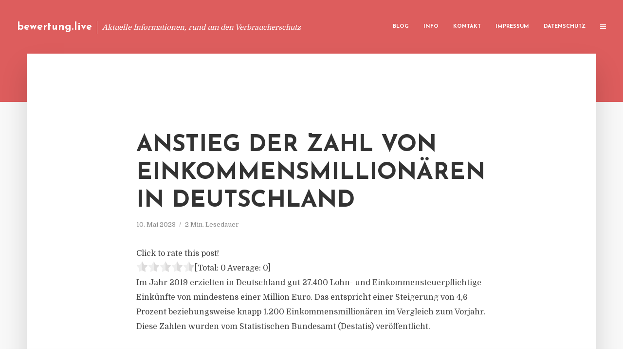

--- FILE ---
content_type: text/html; charset=UTF-8
request_url: https://bewertung.live/anstieg-der-zahl-von-einkommensmillionaeren-in-deutschland/
body_size: 12023
content:
<!DOCTYPE html>
<html lang="de" class="no-js no-svg">
	<head>
		<meta charset="UTF-8">
		<meta name="viewport" content="width=device-width, initial-scale=1">
		<link rel="profile" href="https://gmpg.org/xfn/11">
		<title>Anstieg der Zahl von Einkommensmillionären in Deutschland &#8211; bewertung.live</title>
<meta name='robots' content='max-image-preview:large' />
<link rel='dns-prefetch' href='//fonts.googleapis.com' />
<link rel="alternate" type="application/rss+xml" title="bewertung.live &raquo; Feed" href="https://bewertung.live/feed/" />
<link rel="alternate" type="application/rss+xml" title="bewertung.live &raquo; Kommentar-Feed" href="https://bewertung.live/comments/feed/" />
<script type="text/javascript">
window._wpemojiSettings = {"baseUrl":"https:\/\/s.w.org\/images\/core\/emoji\/14.0.0\/72x72\/","ext":".png","svgUrl":"https:\/\/s.w.org\/images\/core\/emoji\/14.0.0\/svg\/","svgExt":".svg","source":{"concatemoji":"https:\/\/bewertung.live\/wp-includes\/js\/wp-emoji-release.min.js?ver=6.2.8"}};
/*! This file is auto-generated */
!function(e,a,t){var n,r,o,i=a.createElement("canvas"),p=i.getContext&&i.getContext("2d");function s(e,t){p.clearRect(0,0,i.width,i.height),p.fillText(e,0,0);e=i.toDataURL();return p.clearRect(0,0,i.width,i.height),p.fillText(t,0,0),e===i.toDataURL()}function c(e){var t=a.createElement("script");t.src=e,t.defer=t.type="text/javascript",a.getElementsByTagName("head")[0].appendChild(t)}for(o=Array("flag","emoji"),t.supports={everything:!0,everythingExceptFlag:!0},r=0;r<o.length;r++)t.supports[o[r]]=function(e){if(p&&p.fillText)switch(p.textBaseline="top",p.font="600 32px Arial",e){case"flag":return s("\ud83c\udff3\ufe0f\u200d\u26a7\ufe0f","\ud83c\udff3\ufe0f\u200b\u26a7\ufe0f")?!1:!s("\ud83c\uddfa\ud83c\uddf3","\ud83c\uddfa\u200b\ud83c\uddf3")&&!s("\ud83c\udff4\udb40\udc67\udb40\udc62\udb40\udc65\udb40\udc6e\udb40\udc67\udb40\udc7f","\ud83c\udff4\u200b\udb40\udc67\u200b\udb40\udc62\u200b\udb40\udc65\u200b\udb40\udc6e\u200b\udb40\udc67\u200b\udb40\udc7f");case"emoji":return!s("\ud83e\udef1\ud83c\udffb\u200d\ud83e\udef2\ud83c\udfff","\ud83e\udef1\ud83c\udffb\u200b\ud83e\udef2\ud83c\udfff")}return!1}(o[r]),t.supports.everything=t.supports.everything&&t.supports[o[r]],"flag"!==o[r]&&(t.supports.everythingExceptFlag=t.supports.everythingExceptFlag&&t.supports[o[r]]);t.supports.everythingExceptFlag=t.supports.everythingExceptFlag&&!t.supports.flag,t.DOMReady=!1,t.readyCallback=function(){t.DOMReady=!0},t.supports.everything||(n=function(){t.readyCallback()},a.addEventListener?(a.addEventListener("DOMContentLoaded",n,!1),e.addEventListener("load",n,!1)):(e.attachEvent("onload",n),a.attachEvent("onreadystatechange",function(){"complete"===a.readyState&&t.readyCallback()})),(e=t.source||{}).concatemoji?c(e.concatemoji):e.wpemoji&&e.twemoji&&(c(e.twemoji),c(e.wpemoji)))}(window,document,window._wpemojiSettings);
</script>
<style type="text/css">
img.wp-smiley,
img.emoji {
	display: inline !important;
	border: none !important;
	box-shadow: none !important;
	height: 1em !important;
	width: 1em !important;
	margin: 0 0.07em !important;
	vertical-align: -0.1em !important;
	background: none !important;
	padding: 0 !important;
}
</style>
	<link rel='stylesheet' id='wp-block-library-css' href='https://bewertung.live/wp-includes/css/dist/block-library/style.min.css?ver=6.2.8' type='text/css' media='all' />
<link rel='stylesheet' id='classic-theme-styles-css' href='https://bewertung.live/wp-includes/css/classic-themes.min.css?ver=6.2.8' type='text/css' media='all' />
<style id='global-styles-inline-css' type='text/css'>
body{--wp--preset--color--black: #000000;--wp--preset--color--cyan-bluish-gray: #abb8c3;--wp--preset--color--white: #ffffff;--wp--preset--color--pale-pink: #f78da7;--wp--preset--color--vivid-red: #cf2e2e;--wp--preset--color--luminous-vivid-orange: #ff6900;--wp--preset--color--luminous-vivid-amber: #fcb900;--wp--preset--color--light-green-cyan: #7bdcb5;--wp--preset--color--vivid-green-cyan: #00d084;--wp--preset--color--pale-cyan-blue: #8ed1fc;--wp--preset--color--vivid-cyan-blue: #0693e3;--wp--preset--color--vivid-purple: #9b51e0;--wp--preset--gradient--vivid-cyan-blue-to-vivid-purple: linear-gradient(135deg,rgba(6,147,227,1) 0%,rgb(155,81,224) 100%);--wp--preset--gradient--light-green-cyan-to-vivid-green-cyan: linear-gradient(135deg,rgb(122,220,180) 0%,rgb(0,208,130) 100%);--wp--preset--gradient--luminous-vivid-amber-to-luminous-vivid-orange: linear-gradient(135deg,rgba(252,185,0,1) 0%,rgba(255,105,0,1) 100%);--wp--preset--gradient--luminous-vivid-orange-to-vivid-red: linear-gradient(135deg,rgba(255,105,0,1) 0%,rgb(207,46,46) 100%);--wp--preset--gradient--very-light-gray-to-cyan-bluish-gray: linear-gradient(135deg,rgb(238,238,238) 0%,rgb(169,184,195) 100%);--wp--preset--gradient--cool-to-warm-spectrum: linear-gradient(135deg,rgb(74,234,220) 0%,rgb(151,120,209) 20%,rgb(207,42,186) 40%,rgb(238,44,130) 60%,rgb(251,105,98) 80%,rgb(254,248,76) 100%);--wp--preset--gradient--blush-light-purple: linear-gradient(135deg,rgb(255,206,236) 0%,rgb(152,150,240) 100%);--wp--preset--gradient--blush-bordeaux: linear-gradient(135deg,rgb(254,205,165) 0%,rgb(254,45,45) 50%,rgb(107,0,62) 100%);--wp--preset--gradient--luminous-dusk: linear-gradient(135deg,rgb(255,203,112) 0%,rgb(199,81,192) 50%,rgb(65,88,208) 100%);--wp--preset--gradient--pale-ocean: linear-gradient(135deg,rgb(255,245,203) 0%,rgb(182,227,212) 50%,rgb(51,167,181) 100%);--wp--preset--gradient--electric-grass: linear-gradient(135deg,rgb(202,248,128) 0%,rgb(113,206,126) 100%);--wp--preset--gradient--midnight: linear-gradient(135deg,rgb(2,3,129) 0%,rgb(40,116,252) 100%);--wp--preset--duotone--dark-grayscale: url('#wp-duotone-dark-grayscale');--wp--preset--duotone--grayscale: url('#wp-duotone-grayscale');--wp--preset--duotone--purple-yellow: url('#wp-duotone-purple-yellow');--wp--preset--duotone--blue-red: url('#wp-duotone-blue-red');--wp--preset--duotone--midnight: url('#wp-duotone-midnight');--wp--preset--duotone--magenta-yellow: url('#wp-duotone-magenta-yellow');--wp--preset--duotone--purple-green: url('#wp-duotone-purple-green');--wp--preset--duotone--blue-orange: url('#wp-duotone-blue-orange');--wp--preset--font-size--small: 13px;--wp--preset--font-size--medium: 20px;--wp--preset--font-size--large: 36px;--wp--preset--font-size--x-large: 42px;--wp--preset--spacing--20: 0.44rem;--wp--preset--spacing--30: 0.67rem;--wp--preset--spacing--40: 1rem;--wp--preset--spacing--50: 1.5rem;--wp--preset--spacing--60: 2.25rem;--wp--preset--spacing--70: 3.38rem;--wp--preset--spacing--80: 5.06rem;--wp--preset--shadow--natural: 6px 6px 9px rgba(0, 0, 0, 0.2);--wp--preset--shadow--deep: 12px 12px 50px rgba(0, 0, 0, 0.4);--wp--preset--shadow--sharp: 6px 6px 0px rgba(0, 0, 0, 0.2);--wp--preset--shadow--outlined: 6px 6px 0px -3px rgba(255, 255, 255, 1), 6px 6px rgba(0, 0, 0, 1);--wp--preset--shadow--crisp: 6px 6px 0px rgba(0, 0, 0, 1);}:where(.is-layout-flex){gap: 0.5em;}body .is-layout-flow > .alignleft{float: left;margin-inline-start: 0;margin-inline-end: 2em;}body .is-layout-flow > .alignright{float: right;margin-inline-start: 2em;margin-inline-end: 0;}body .is-layout-flow > .aligncenter{margin-left: auto !important;margin-right: auto !important;}body .is-layout-constrained > .alignleft{float: left;margin-inline-start: 0;margin-inline-end: 2em;}body .is-layout-constrained > .alignright{float: right;margin-inline-start: 2em;margin-inline-end: 0;}body .is-layout-constrained > .aligncenter{margin-left: auto !important;margin-right: auto !important;}body .is-layout-constrained > :where(:not(.alignleft):not(.alignright):not(.alignfull)){max-width: var(--wp--style--global--content-size);margin-left: auto !important;margin-right: auto !important;}body .is-layout-constrained > .alignwide{max-width: var(--wp--style--global--wide-size);}body .is-layout-flex{display: flex;}body .is-layout-flex{flex-wrap: wrap;align-items: center;}body .is-layout-flex > *{margin: 0;}:where(.wp-block-columns.is-layout-flex){gap: 2em;}.has-black-color{color: var(--wp--preset--color--black) !important;}.has-cyan-bluish-gray-color{color: var(--wp--preset--color--cyan-bluish-gray) !important;}.has-white-color{color: var(--wp--preset--color--white) !important;}.has-pale-pink-color{color: var(--wp--preset--color--pale-pink) !important;}.has-vivid-red-color{color: var(--wp--preset--color--vivid-red) !important;}.has-luminous-vivid-orange-color{color: var(--wp--preset--color--luminous-vivid-orange) !important;}.has-luminous-vivid-amber-color{color: var(--wp--preset--color--luminous-vivid-amber) !important;}.has-light-green-cyan-color{color: var(--wp--preset--color--light-green-cyan) !important;}.has-vivid-green-cyan-color{color: var(--wp--preset--color--vivid-green-cyan) !important;}.has-pale-cyan-blue-color{color: var(--wp--preset--color--pale-cyan-blue) !important;}.has-vivid-cyan-blue-color{color: var(--wp--preset--color--vivid-cyan-blue) !important;}.has-vivid-purple-color{color: var(--wp--preset--color--vivid-purple) !important;}.has-black-background-color{background-color: var(--wp--preset--color--black) !important;}.has-cyan-bluish-gray-background-color{background-color: var(--wp--preset--color--cyan-bluish-gray) !important;}.has-white-background-color{background-color: var(--wp--preset--color--white) !important;}.has-pale-pink-background-color{background-color: var(--wp--preset--color--pale-pink) !important;}.has-vivid-red-background-color{background-color: var(--wp--preset--color--vivid-red) !important;}.has-luminous-vivid-orange-background-color{background-color: var(--wp--preset--color--luminous-vivid-orange) !important;}.has-luminous-vivid-amber-background-color{background-color: var(--wp--preset--color--luminous-vivid-amber) !important;}.has-light-green-cyan-background-color{background-color: var(--wp--preset--color--light-green-cyan) !important;}.has-vivid-green-cyan-background-color{background-color: var(--wp--preset--color--vivid-green-cyan) !important;}.has-pale-cyan-blue-background-color{background-color: var(--wp--preset--color--pale-cyan-blue) !important;}.has-vivid-cyan-blue-background-color{background-color: var(--wp--preset--color--vivid-cyan-blue) !important;}.has-vivid-purple-background-color{background-color: var(--wp--preset--color--vivid-purple) !important;}.has-black-border-color{border-color: var(--wp--preset--color--black) !important;}.has-cyan-bluish-gray-border-color{border-color: var(--wp--preset--color--cyan-bluish-gray) !important;}.has-white-border-color{border-color: var(--wp--preset--color--white) !important;}.has-pale-pink-border-color{border-color: var(--wp--preset--color--pale-pink) !important;}.has-vivid-red-border-color{border-color: var(--wp--preset--color--vivid-red) !important;}.has-luminous-vivid-orange-border-color{border-color: var(--wp--preset--color--luminous-vivid-orange) !important;}.has-luminous-vivid-amber-border-color{border-color: var(--wp--preset--color--luminous-vivid-amber) !important;}.has-light-green-cyan-border-color{border-color: var(--wp--preset--color--light-green-cyan) !important;}.has-vivid-green-cyan-border-color{border-color: var(--wp--preset--color--vivid-green-cyan) !important;}.has-pale-cyan-blue-border-color{border-color: var(--wp--preset--color--pale-cyan-blue) !important;}.has-vivid-cyan-blue-border-color{border-color: var(--wp--preset--color--vivid-cyan-blue) !important;}.has-vivid-purple-border-color{border-color: var(--wp--preset--color--vivid-purple) !important;}.has-vivid-cyan-blue-to-vivid-purple-gradient-background{background: var(--wp--preset--gradient--vivid-cyan-blue-to-vivid-purple) !important;}.has-light-green-cyan-to-vivid-green-cyan-gradient-background{background: var(--wp--preset--gradient--light-green-cyan-to-vivid-green-cyan) !important;}.has-luminous-vivid-amber-to-luminous-vivid-orange-gradient-background{background: var(--wp--preset--gradient--luminous-vivid-amber-to-luminous-vivid-orange) !important;}.has-luminous-vivid-orange-to-vivid-red-gradient-background{background: var(--wp--preset--gradient--luminous-vivid-orange-to-vivid-red) !important;}.has-very-light-gray-to-cyan-bluish-gray-gradient-background{background: var(--wp--preset--gradient--very-light-gray-to-cyan-bluish-gray) !important;}.has-cool-to-warm-spectrum-gradient-background{background: var(--wp--preset--gradient--cool-to-warm-spectrum) !important;}.has-blush-light-purple-gradient-background{background: var(--wp--preset--gradient--blush-light-purple) !important;}.has-blush-bordeaux-gradient-background{background: var(--wp--preset--gradient--blush-bordeaux) !important;}.has-luminous-dusk-gradient-background{background: var(--wp--preset--gradient--luminous-dusk) !important;}.has-pale-ocean-gradient-background{background: var(--wp--preset--gradient--pale-ocean) !important;}.has-electric-grass-gradient-background{background: var(--wp--preset--gradient--electric-grass) !important;}.has-midnight-gradient-background{background: var(--wp--preset--gradient--midnight) !important;}.has-small-font-size{font-size: var(--wp--preset--font-size--small) !important;}.has-medium-font-size{font-size: var(--wp--preset--font-size--medium) !important;}.has-large-font-size{font-size: var(--wp--preset--font-size--large) !important;}.has-x-large-font-size{font-size: var(--wp--preset--font-size--x-large) !important;}
.wp-block-navigation a:where(:not(.wp-element-button)){color: inherit;}
:where(.wp-block-columns.is-layout-flex){gap: 2em;}
.wp-block-pullquote{font-size: 1.5em;line-height: 1.6;}
</style>
<link rel='stylesheet' id='titan-adminbar-styles-css' href='https://bewertung.live/wp-content/plugins/anti-spam/assets/css/admin-bar.css?ver=7.3.5' type='text/css' media='all' />
<link rel='stylesheet' id='contact-form-7-css' href='https://bewertung.live/wp-content/plugins/contact-form-7/includes/css/styles.css?ver=5.7.5.1' type='text/css' media='all' />
<link rel='stylesheet' id='typology-fonts-css' href='https://fonts.googleapis.com/css?family=Domine%3A400%7CJosefin+Sans%3A400%2C700&#038;subset=latin%2Clatin-ext&#038;ver=1.2' type='text/css' media='all' />
<link rel='stylesheet' id='typology-main-css' href='https://bewertung.live/wp-content/themes/typology/assets/css/min.css?ver=1.2' type='text/css' media='all' />
<style id='typology-main-inline-css' type='text/css'>
body,blockquote:before, q:before{font-family: 'Domine';font-weight: 400;}body,.typology-action-button .sub-menu{color:#444444;}body{background:#f8f8f8;font-size: 1.6em;}.typology-fake-bg{background:#f8f8f8;}.typology-sidebar,.typology-section{background:#ffffff;}h1, h2, h3, h4, h5, h6,.h1, .h2, .h3, .h4, .h5, .h6,.submit,.mks_read_more a,input[type="submit"],a.mks_button,.cover-letter,.post-letter,.woocommerce nav.woocommerce-pagination ul li span,.woocommerce nav.woocommerce-pagination ul li a,.woocommerce div.product .woocommerce-tabs ul.tabs li,.typology-pagination a,.typology-pagination span,.comment-author .fn,.post-date-month,.typology-button-social,.mks_autor_link_wrap a,.entry-pre-title,.typology-button,button{font-family: 'Josefin Sans';font-weight: 700;}.typology-header .typology-nav{font-family: 'Josefin Sans';font-weight: 700;}.typology-cover .entry-title,.typology-cover h1 { font-size: 6.4rem;}h1, .h1 {font-size: 4.8rem;}h2, .h2 {font-size: 3.5rem;}h3, .h3 {font-size: 2.8rem;}h4, .h4 {font-size: 2.3rem;}h5, .h5,.typology-layout-c.post-image-on .entry-title {font-size: 1.8rem;}h6, .h6 {font-size: 1.5rem;}.widget{font-size: 1.4rem;}.typology-header .typology-nav a{font-size: 1.1rem;}.typology-layout-b .post-date-hidden,.meta-item{font-size: 1.3rem;}.post-letter {font-size: 26rem;}.cover-letter {font-size: 60rem;}h1, h2, h3, h4, h5, h6,.h1, .h2, .h3, .h4, .h5, .h6,h1 a,h2 a,h3 a,h4 a,h5 a,h6 a,.post-date-month{color:#333333;}.typology-single-sticky a{color:#444444;}.entry-title a:hover,.typology-single-sticky a:hover{color:#dd5d5d;}.bypostauthor .comment-author:before,#cancel-comment-reply-link:after{background:#dd5d5d;}a,.widget .textwidget a,.typology-layout-b .post-date-hidden{color: #dd5d5d;}.typology-header{height:110px;}.typology-header-sticky-on .typology-header{background:#dd5d5d;}.site-title a{font-size: 16pt;color: #ffffff;}.typology-site-description{font-size: 11pt;color: #ffffff;}.typology-header .typology-nav,.typology-header .typology-nav > li > a{color: #ffffff;}.typology-header .typology-nav .sub-menu a{ color:#444444;}.typology-header .typology-nav .sub-menu a:hover{color: #dd5d5d;}.typology-action-button .sub-menu ul a:before{background: #dd5d5d;}.sub-menu .current-menu-item a{color:#dd5d5d;}.dot,.typology-header .typology-nav .sub-menu{background:#ffffff;}.typology-header .typology-main-navigation .sub-menu .current-menu-ancestor > a,.typology-header .typology-main-navigation .sub-menu .current-menu-item > a{color: #dd5d5d;}.typology-header-wide .slot-l{left: 35px;}.typology-header-wide .slot-r{right: 20px;}.meta-item,.meta-item span,.meta-item a,.comment-metadata a{color: #888888;}.comment-meta .url,.meta-item a:hover{color:#333333;}.typology-post:after,.section-title:after,.typology-pagination:before{background:rgba(51,51,51,0.2);}.typology-layout-b .post-date-day,.typology-outline-nav li a:hover,.style-timeline .post-date-day{color:#dd5d5d;}.typology-layout-b .post-date:after,blockquote:before,q:before{background:#dd5d5d;}.typology-sticky-c,.typology-sticky-to-top span,.sticky-author-date{color: #888888;}.typology-outline-nav li a{color: #444444;}.typology-post.typology-layout-b:before{background:rgba(68,68,68,0.1);}.submit,.mks_read_more a,input[type="submit"],a.mks_button,.typology-button,.submit,.typology-button-social,.widget .mks_autor_link_wrap a,.widget .mks_read_more a,button{color:#ffffff;background: #dd5d5d;border:1px solid #dd5d5d;}.button-invert{color:#dd5d5d;background:transparent;}.widget .mks_autor_link_wrap a:hover,.widget .mks_read_more a:hover{color:#ffffff;}.typology-cover{min-height: 240px;}.typology-cover-empty{height:209px;min-height:209px;}.typology-fake-bg .typology-section:first-child {top: -99px;}.typology-flat .typology-cover-empty{height:110px;}.typology-flat .typology-cover{min-height:110px;}.typology-cover-empty,.typology-cover-item,.typology-header-sticky{background:#dd5d5d;}.typology-cover-overlay:after{background: rgba(221,93,93,0.6);}.typology-sidebar-header{background:#dd5d5d;}.typology-cover,.typology-cover .entry-title,.typology-cover .entry-title a,.typology-cover .meta-item,.typology-cover .meta-item span,.typology-cover .meta-item a,.typology-cover h1,.typology-cover h2,.typology-cover h3{color: #ffffff;}.typology-cover .typology-button{color: #dd5d5d;background:#ffffff;border:1px solid #ffffff;}.typology-cover .button-invert{color: #ffffff;background: transparent;}.typology-cover-slider .owl-dots .owl-dot span{background:#ffffff;}.typology-outline-nav li:before,.widget ul li:before{background:#dd5d5d;}.widget a{color:#444444;}.widget a:hover,.widget_calendar table tbody td a,.entry-tags a:hover{color:#dd5d5d;}.widget_calendar table tbody td a:hover,.widget table td,.entry-tags a{color:#444444;}.widget table,.widget table td,.widget_calendar table thead th,table,td, th{border-color: rgba(68,68,68,0.3);}.widget ul li,.widget .recentcomments{color:#444444;}.widget .post-date{color:#888888;}#today{background:rgba(68,68,68,0.1);}.typology-pagination .current, .typology-pagination .infinite-scroll a, .typology-pagination .load-more a, .typology-pagination .nav-links .next, .typology-pagination .nav-links .prev, .typology-pagination .next a, .typology-pagination .prev a{color: #ffffff;background:#333333;}.typology-pagination a, .typology-pagination span{color: #333333;border:1px solid #333333;}.typology-footer{background:#f8f8f8;color:#aaaaaa;}.typology-footer h1,.typology-footer h2,.typology-footer h3,.typology-footer h4,.typology-footer h5,.typology-footer h6,.typology-footer .post-date-month{color:#aaaaaa;}.typology-count{background: #dd5d5d;}.typology-footer a, .typology-footer .widget .textwidget a{color: #888888;}input[type="text"], input[type="email"], input[type="url"], input[type="tel"], input[type="number"], input[type="date"], input[type="password"], textarea, select{border-color:rgba(68,68,68,0.2);}blockquote:after, blockquote:before, q:after, q:before{-webkit-box-shadow: 0 0 0 10px #ffffff;box-shadow: 0 0 0 10px #ffffff;}body.wp-editor{background:#ffffff;}.site-title{text-transform: none;}.typology-site-description{text-transform: none;}.typology-nav{text-transform: uppercase;}h1, h2, h3, h4, h5, h6{text-transform: uppercase;}.section-title{text-transform: uppercase;}.widget-title{text-transform: uppercase;}.meta-item{text-transform: none;}.typology-button{text-transform: uppercase;}.submit,.mks_read_more a,input[type="submit"],a.mks_button,.typology-button,.widget .mks_autor_link_wrap a,.widget .mks_read_more a,button,.typology-button-social{text-transform: uppercase;}
</style>
<script type='text/javascript' src='https://bewertung.live/wp-includes/js/jquery/jquery.min.js?ver=3.6.4' id='jquery-core-js'></script>
<script type='text/javascript' src='https://bewertung.live/wp-includes/js/jquery/jquery-migrate.min.js?ver=3.4.0' id='jquery-migrate-js'></script>
<link rel="https://api.w.org/" href="https://bewertung.live/wp-json/" /><link rel="alternate" type="application/json" href="https://bewertung.live/wp-json/wp/v2/posts/6184" /><link rel="EditURI" type="application/rsd+xml" title="RSD" href="https://bewertung.live/xmlrpc.php?rsd" />
<link rel="wlwmanifest" type="application/wlwmanifest+xml" href="https://bewertung.live/wp-includes/wlwmanifest.xml" />
<meta name="generator" content="WordPress 6.2.8" />
<link rel="canonical" href="https://bewertung.live/anstieg-der-zahl-von-einkommensmillionaeren-in-deutschland/" />
<link rel='shortlink' href='https://bewertung.live/?p=6184' />
<link rel="alternate" type="application/json+oembed" href="https://bewertung.live/wp-json/oembed/1.0/embed?url=https%3A%2F%2Fbewertung.live%2Fanstieg-der-zahl-von-einkommensmillionaeren-in-deutschland%2F" />
<link rel="alternate" type="text/xml+oembed" href="https://bewertung.live/wp-json/oembed/1.0/embed?url=https%3A%2F%2Fbewertung.live%2Fanstieg-der-zahl-von-einkommensmillionaeren-in-deutschland%2F&#038;format=xml" />
<script type="text/javascript">
(function(url){
	if(/(?:Chrome\/26\.0\.1410\.63 Safari\/537\.31|WordfenceTestMonBot)/.test(navigator.userAgent)){ return; }
	var addEvent = function(evt, handler) {
		if (window.addEventListener) {
			document.addEventListener(evt, handler, false);
		} else if (window.attachEvent) {
			document.attachEvent('on' + evt, handler);
		}
	};
	var removeEvent = function(evt, handler) {
		if (window.removeEventListener) {
			document.removeEventListener(evt, handler, false);
		} else if (window.detachEvent) {
			document.detachEvent('on' + evt, handler);
		}
	};
	var evts = 'contextmenu dblclick drag dragend dragenter dragleave dragover dragstart drop keydown keypress keyup mousedown mousemove mouseout mouseover mouseup mousewheel scroll'.split(' ');
	var logHuman = function() {
		if (window.wfLogHumanRan) { return; }
		window.wfLogHumanRan = true;
		var wfscr = document.createElement('script');
		wfscr.type = 'text/javascript';
		wfscr.async = true;
		wfscr.src = url + '&r=' + Math.random();
		(document.getElementsByTagName('head')[0]||document.getElementsByTagName('body')[0]).appendChild(wfscr);
		for (var i = 0; i < evts.length; i++) {
			removeEvent(evts[i], logHuman);
		}
	};
	for (var i = 0; i < evts.length; i++) {
		addEvent(evts[i], logHuman);
	}
})('//bewertung.live/?wordfence_lh=1&hid=3C6B41702130DCDB22FF4968EAB2FBAC');
</script><style type="text/css">.broken_link, a.broken_link {
	text-decoration: line-through;
}</style>	</head>

	<body data-rsssl=1 class="post-template-default single single-post postid-6184 single-format-standard typology-header-wide">

		<header id="typology-header" class="typology-header">
			<div class="container">
					<div class="slot-l">
	<div class="typology-site-branding">
	
	<span class="site-title h4"><a href="https://bewertung.live/" rel="home">bewertung.live</a></span>		<span class="typology-site-description">Aktuelle Informationen, rund um den Verbraucherschutz</span>

</div>
	
</div>

<div class="slot-r">
				<ul id="menu-menue" class="typology-nav typology-main-navigation"><li id="menu-item-20" class="menu-item menu-item-type-custom menu-item-object-custom menu-item-home menu-item-20"><a href="https://bewertung.live">Blog</a></li>
<li id="menu-item-948" class="menu-item menu-item-type-post_type menu-item-object-page menu-item-948"><a href="https://bewertung.live/info/">Info</a></li>
<li id="menu-item-68" class="menu-item menu-item-type-post_type menu-item-object-page menu-item-68"><a href="https://bewertung.live/kontakt/">Kontakt</a></li>
<li id="menu-item-3261" class="menu-item menu-item-type-custom menu-item-object-custom menu-item-3261"><a href="/impressum">Impressum</a></li>
<li id="menu-item-19" class="menu-item menu-item-type-post_type menu-item-object-page menu-item-19"><a href="https://bewertung.live/datenschutz/">Datenschutz</a></li>
</ul>			
	<ul class="typology-nav ">
	<li class="typology-action-button">
		<span class="typology-action-sidebar">
			<i class="fa fa-bars"></i>
		</span>
	</li>
</ul></div>			</div>
		</header>
	
			
				<div id="typology-cover" class="typology-cover typology-cover-empty">
					</div>
		<div class="typology-fake-bg">
			<div class="typology-section">

				<div class="section-content">
    <article id="post-6184" class="typology-post typology-single-post post-6184 post type-post status-publish format-standard hentry category-allgemein">

        
            <header class="entry-header">

                <h1 class="entry-title entry-title-cover-empty">Anstieg der Zahl von Einkommensmillionären in Deutschland</h1>
                 
                    <div class="entry-meta"><div class="meta-item meta-date"><span class="updated">10. Mai 2023</span></div><div class="meta-item meta-rtime">2 Min. Lesedauer</div></div>
                
                
            </header>

                
        <div class="entry-content clearfix">
                        
            
            <div style='text-align:left' class='yasr-auto-insert-visitor'><!--Yasr Visitor Votes Shortcode--><div id='yasr_visitor_votes_cd68a6495010a' class='yasr-visitor-votes'><div class="yasr-custom-text-vv-before yasr-custom-text-vv-before-6184">Click to rate this post!</div><div id='yasr-vv-second-row-container-cd68a6495010a' 
                                        class='yasr-vv-second-row-container'><div id='yasr-visitor-votes-rater-cd68a6495010a'
                                      class='yasr-rater-stars-vv'
                                      data-rater-postid='6184' 
                                      data-rating='0'
                                      data-rater-starsize='24'
                                      data-rater-readonly='false'
                                      data-rater-nonce='5fd3f0bcb2' 
                                      data-issingular='true'
                                    ></div><div class="yasr-vv-stats-text-container" id="yasr-vv-stats-text-container-cd68a6495010a"><span id="yasr-vv-text-container-cd68a6495010a" class="yasr-vv-text-container">[Total: <span id="yasr-vv-votes-number-container-cd68a6495010a">0</span>  Average: <span id="yasr-vv-average-container-cd68a6495010a">0</span>]</span></div><div id='yasr-vv-loader-cd68a6495010a' class='yasr-vv-container-loader'></div></div><div id='yasr-vv-bottom-container-cd68a6495010a' class='yasr-vv-bottom-container'></div></div><!--End Yasr Visitor Votes Shortcode--></div><p>Im Jahr 2019 erzielten in Deutschland gut 27.400 Lohn- und Einkommensteuerpflichtige Einkünfte von mindestens einer Million Euro. Das entspricht einer Steigerung von 4,6 Prozent beziehungsweise knapp 1.200 Einkommensmillionären im Vergleich zum Vorjahr. Diese Zahlen wurden vom Statistischen Bundesamt (Destatis) veröffentlicht.</p>
<p>Die Haupteinnahmequelle von 58 Prozent dieser Steuerpflichtigen (15.900) waren Einkünfte aus einem Gewerbebetrieb. Weitere 20 Prozent (5.400) bezogen ihre Einkünfte vorwiegend aus nichtselbstständiger Arbeit und 16 Prozent (4.400) aus selbstständiger Arbeit. Andere Einkunftsarten spielten eine untergeordnete Rolle, wobei Einkünfte aus Kapitalvermögen seit Einführung der Abgeltungssteuer im Jahr 2009 nur noch unvollständig erfasst werden können.</p>
<p>In Hamburg war der Anteil der Millionärinnen und Millionäre an allen Einkommensteuerpflichtigen wie in den Vorjahren am höchsten. Dort hatten zwölf von 10.000 unbeschränkt Einkommensteuerpflichtigen (1,2 Promille) Jahreseinkünfte jenseits der Millionengrenze. In Bayern waren es neun von 10.000 Steuerpflichtigen (0,9 Promille), während es in Sachsen-Anhalt und Thüringen jeweils weniger als zwei von 10.000 Steuerpflichtigen (0,19 und 0,17 Promille) waren.</p>
<p>Im Bundesdurchschnitt erzielten die Personen mit siebenstelligen Einkünften im Jahr 2019 Jahreseinkünfte von 2,7 Millionen Euro (2018: 2,6 Millionen Euro). Das Statistische Bundesamt (Destatis) ist eine selbstständige Bundesoberbehörde und Anbieter amtlicher statistischer Informationen in Deutschland. Rund 2.400 Beschäftigte in Wiesbaden, Bonn und Berlin erheben, sammeln und analysieren statistische Informationen unter der Dienstaufsicht des Bundesministeriums des Innern.</p>

                        
            
        </div>
        
                     	
	
		<div class="typology-social-icons">
							<a href="javascript:void(0);" class="typology-facebook typology-share-item hover-on" data-url="http://www.facebook.com/sharer/sharer.php?u=https%3A%2F%2Fbewertung.live%2Fanstieg-der-zahl-von-einkommensmillionaeren-in-deutschland%2F&amp;t=Anstieg+der+Zahl+von+Einkommensmillion%C3%A4ren+in+Deutschland"><i class="fa fa-facebook"></i></a>							<a href="javascript:void(0);" class="typology-twitter typology-share-item hover-on" data-url="http://twitter.com/intent/tweet?url=https%3A%2F%2Fbewertung.live%2Fanstieg-der-zahl-von-einkommensmillionaeren-in-deutschland%2F&amp;text=Anstieg+der+Zahl+von+Einkommensmillion%C3%A4ren+in+Deutschland"><i class="fa fa-twitter"></i></a>							<a href="javascript:void(0);"  class="typology-linkedin typology-share-item hover-on" data-url="http://www.linkedin.com/shareArticle?mini=true&amp;url=https://bewertung.live/anstieg-der-zahl-von-einkommensmillionaeren-in-deutschland/&amp;title=Anstieg der Zahl von Einkommensmillionären in Deutschland"><i class="fa fa-linkedin"></i></a>							<a href="/cdn-cgi/l/email-protection#[base64]" class="typology-mailto hover-on"><i class="fa fa-envelope-o"></i></a>					</div>

	        
    </article>
</div>
				
				
			</div>

		
	
	
		<div class="typology-section typology-section-related">

			<div class="section-head"><h3 class="section-title h6">Weiterlesen</h3></div>
			
			<div class="section-content section-content-a">

				<div class="typology-posts">

											<article class="typology-post typology-layout-a post-4619 post type-post status-publish format-standard hentry category-allgemein tag-andreas-mattner tag-zentrale-immobilien-ausschuss-e-v">

    <header class="entry-header">
        <h2 class="entry-title h1"><a href="https://bewertung.live/klimawandel-laesst-sich-nur-gemeinsam-bekaempfen-zia-fordert-pakt-fuer-das-klima/">Klimawandel lässt sich nur gemeinsam bekämpfen &#8211; ZIA fordert Pakt für das Klima</a></h2>         
            <div class="entry-meta"><div class="meta-item meta-date"><span class="updated">17. Mai 2021</span></div><div class="meta-item meta-rtime">3 Min. Lesedauer</div></div>
                    </header>

    <div class="entry-content">
        
                    <p>Click to rate this post![Total: 0 Average: 0] Der Zentrale Immobilien Ausschuss (ZIA), Spitzenverband der Immobilienwirtschaft, kritisiert die im Klimapakt festgelegte pauschale 50:50-Aufteilung der CO2-Kosten zwischen Eigentümern und Mietern sowie die angekündigten Verschärfungen bei den Neubaustandards scharf. Diese Regelungen erschwere sogar den Kampf gegen den Klimawandel. Der Verband...</p>
            </div>
    
          
        <div class="entry-footer">
            <a href="https://bewertung.live/klimawandel-laesst-sich-nur-gemeinsam-bekaempfen-zia-fordert-pakt-fuer-das-klima/" class="typology-button">Weiterlesen</a>        </div>
    
</article>											<article class="typology-post typology-layout-a post-2513 post type-post status-publish format-standard hentry category-allgemein tag-youbisheng-green-paper-ag-ausserordentliche-hauptversammlung tag-youbisheng-green-paper-ag-einladung-hauptversammlung tag-youbisheng-green-paper-ag-hauptversammlung-heidelberg">

    <header class="entry-header">
        <h2 class="entry-title h1"><a href="https://bewertung.live/youbisheng-green-paper-ag-ausserordentliche-hauptversammlung/">Youbisheng Green Paper AG &#8211; außerordentliche Hauptversammlung</a></h2>         
            <div class="entry-meta"><div class="meta-item meta-date"><span class="updated">11. Juni 2019</span></div><div class="meta-item meta-rtime">49 Min. Lesedauer</div></div>
                    </header>

    <div class="entry-content">
        
                    <p>Einladung zur außerordentlichen Hauptversammlung</p>
            </div>
    
          
        <div class="entry-footer">
            <a href="https://bewertung.live/youbisheng-green-paper-ag-ausserordentliche-hauptversammlung/" class="typology-button">Weiterlesen</a>        </div>
    
</article>											<article class="typology-post typology-layout-a post-4660 post type-post status-publish format-standard hentry category-allgemein tag-38-in-3-21-amtsgericht-osnabrueck tag-amtsgericht-osnabrueck-hrb-209274 tag-immosa-immobilien-u-mobilienhandelsgesellschaft-mbh tag-immosa-immobilien-u-mobilienhandelsgesellschaft-mbh-insolvenzverfahren tag-norbert-bartholomaeus-geschaeftsfuehrer-immosa-immobilien-u-mobilienhandelsgesellschaft-mbh tag-rechtsanwalt-klaus-niemeyer-osnabrueck">

    <header class="entry-header">
        <h2 class="entry-title h1"><a href="https://bewertung.live/immosa-immobilien-u-mobilienhandelsgesellschaft-mbh-insolvenzverfahren/">Immosa Immobilien-u. Mobilienhandelsgesellschaft mbH &#8211; Insolvenzverfahren</a></h2>         
            <div class="entry-meta"><div class="meta-item meta-date"><span class="updated">30. Mai 2021</span></div><div class="meta-item meta-rtime">5 Min. Lesedauer</div></div>
                    </header>

    <div class="entry-content">
        
                    <p>Click to rate this post![Total: 0 Average: 0]38 IN 3/21 Über das Vermögen der Immosa Immobilien-u. Mobilienhandelsgesellschaft mbH, Karl-Koch-Straße 5, 49080 Osnabrück (AG Osnabrück, HRB 209274), vertr. d.: Norbert Bartholomäus, (Geschäftsführer), ist am 26.05.2021 das Insolvenzverfahren eröffnet worden. Insolvenzverwalter ist: Rechtsanwalt Klaus Niemeyer, Schillerstr. 20, 49074 Osnabrück, Tel.:...</p>
            </div>
    
          
        <div class="entry-footer">
            <a href="https://bewertung.live/immosa-immobilien-u-mobilienhandelsgesellschaft-mbh-insolvenzverfahren/" class="typology-button">Weiterlesen</a>        </div>
    
</article>											<article class="typology-post typology-layout-a post-6224 post type-post status-publish format-standard hentry category-allgemein">

    <header class="entry-header">
        <h2 class="entry-title h1"><a href="https://bewertung.live/union-investment-betritt-den-italienischen-bueromarkt/">Union Investment betritt den italienischen Büromarkt</a></h2>         
            <div class="entry-meta"><div class="meta-item meta-date"><span class="updated">9. August 2023</span></div><div class="meta-item meta-rtime">2 Min. Lesedauer</div></div>
                    </header>

    <div class="entry-content">
        
                    <p>Click to rate this post![Total: 0 Average: 0]Die Hamburger Immobilien-Investmentfirma Union Investment betritt erstmals den italienischen Büroimmobilienmarkt mit dem Erwerb eines Projekts in Mailand. Das Unternehmen sichert sich das historische Bürogebäude &#8222;Piazza San Fedele 1-3&#8220; im Geschäftszentrum von Mailand. Ursprünglich im Jahr 1872 als Theater erbaut, wurde das historische...</p>
            </div>
    
          
        <div class="entry-footer">
            <a href="https://bewertung.live/union-investment-betritt-den-italienischen-bueromarkt/" class="typology-button">Weiterlesen</a>        </div>
    
</article>									
				</div>
			</div>
		
		</div>

	
	

	

	<div id="typology-single-sticky" class="typology-single-sticky">
		
		<div class="typology-sticky-content meta">
			
<div class="typology-flex-center">
	<div class="typology-sticky-author typology-sticky-l">
		<img alt='' src='https://secure.gravatar.com/avatar/eee2fc1a1f7d029d74289eba63f3d0ed?s=50&#038;d=mm&#038;r=g' srcset='https://secure.gravatar.com/avatar/eee2fc1a1f7d029d74289eba63f3d0ed?s=100&#038;d=mm&#038;r=g 2x' class='avatar avatar-50 photo' height='50' width='50' loading='lazy' decoding='async'/>		<span class="sticky-author-title">
			<a href="https://bewertung.live/author/firstname%20lastname/">von </a> 
			<span class="sticky-author-date">10. Mai 2023</span>
		</span>
	</div>
	<div class="typology-sticky-c">
		
	</div>

	<div class="typology-sticky-comments typology-sticky-r">
			</div>

</div>
		</div>

		<div class="typology-sticky-content prev-next">
			<nav class="typology-prev-next-nav typology-flex-center">
	
	
<div class="typology-prev-link typology-sticky-l">	
				
			<a href="https://bewertung.live/umfrage-mehr-als-die-haelfte-der-institutionellen-investoren-plant-auch-2023-immobilieninvestitionen/">
				<span class="typology-pn-ico"><i class="fa fa fa-chevron-left"></i></span>
				<span class="typology-pn-link">Umfrage: Mehr als die Hälfte der institutionellen Investoren plant auch 2023 Immobilieninvestitionen</span>
			</a>
	</div>
	
	<a href="javascript: void(0);" class="typology-sticky-to-top typology-sticky-c">
			<span class="typology-top-ico"><i class="fa fa fa-chevron-up"></i></span>
			<span class="typology-top-link">Zum Anfang</span>
	</a>

<div class="typology-next-link typology-sticky-r">	
		
			<a href="https://bewertung.live/corestate-verabschiedet-alternatives-restrukturierungskonzept/">
				<span class="typology-pn-ico"><i class="fa fa fa-chevron-right"></i></span>
				<span class="typology-pn-link">Corestate verabschiedet alternatives Restrukturierungskonzept</span>
			</a>
			</div>
</nav>

		</div>
	</div>


			<footer id="typology-footer" class="typology-footer">

				<div class="container">
					
					
									</div>

			</footer>

		</div>

		<div class="typology-sidebar">
	<div class="typology-sidebar-header">
		<div class="typology-sidebar-header-wrapper">
			<div class="typology-site-branding">
	
	<span class="site-title h4"><a href="https://bewertung.live/" rel="home">bewertung.live</a></span>		<span class="typology-site-description">Aktuelle Informationen, rund um den Verbraucherschutz</span>

</div>
			<span class="typology-sidebar-close"><i class="fa fa-times" aria-hidden="true"></i></span>
		</div>
	</div>

	<div class="widget typology-responsive-menu">
					<ul id="menu-menue-1" class="typology-nav typology-main-navigation"><li class="menu-item menu-item-type-custom menu-item-object-custom menu-item-home menu-item-20"><a href="https://bewertung.live">Blog</a></li>
<li class="menu-item menu-item-type-post_type menu-item-object-page menu-item-948"><a href="https://bewertung.live/info/">Info</a></li>
<li class="menu-item menu-item-type-post_type menu-item-object-page menu-item-68"><a href="https://bewertung.live/kontakt/">Kontakt</a></li>
<li class="menu-item menu-item-type-custom menu-item-object-custom menu-item-3261"><a href="/impressum">Impressum</a></li>
<li class="menu-item menu-item-type-post_type menu-item-object-page menu-item-19"><a href="https://bewertung.live/datenschutz/">Datenschutz</a></li>
</ul>		</div>

					
								<div id="search-2" class="widget clearfix widget_search"><h4 class="widget-title h5">Suche</h4><form class="typology-search-form" action="https://bewertung.live/" method="get">
	<input name="s" type="text" value="" placeholder="Suchbegriff(e)" />
	<button type="submit" class="typology-button typology-button-search typology-icon-button">Suchen</button> 
	</form></div><div id="archives-2" class="widget clearfix widget_archive"><h4 class="widget-title h5">Archiv</h4>
			<ul>
					<li><a href='https://bewertung.live/2025/12/'>Dezember 2025</a></li>
	<li><a href='https://bewertung.live/2025/11/'>November 2025</a></li>
	<li><a href='https://bewertung.live/2025/10/'>Oktober 2025</a></li>
	<li><a href='https://bewertung.live/2025/09/'>September 2025</a></li>
	<li><a href='https://bewertung.live/2025/08/'>August 2025</a></li>
	<li><a href='https://bewertung.live/2025/07/'>Juli 2025</a></li>
	<li><a href='https://bewertung.live/2025/06/'>Juni 2025</a></li>
	<li><a href='https://bewertung.live/2025/05/'>Mai 2025</a></li>
	<li><a href='https://bewertung.live/2025/04/'>April 2025</a></li>
	<li><a href='https://bewertung.live/2025/03/'>März 2025</a></li>
	<li><a href='https://bewertung.live/2025/02/'>Februar 2025</a></li>
	<li><a href='https://bewertung.live/2025/01/'>Januar 2025</a></li>
	<li><a href='https://bewertung.live/2024/12/'>Dezember 2024</a></li>
	<li><a href='https://bewertung.live/2024/11/'>November 2024</a></li>
	<li><a href='https://bewertung.live/2024/10/'>Oktober 2024</a></li>
	<li><a href='https://bewertung.live/2024/09/'>September 2024</a></li>
	<li><a href='https://bewertung.live/2024/08/'>August 2024</a></li>
	<li><a href='https://bewertung.live/2024/07/'>Juli 2024</a></li>
	<li><a href='https://bewertung.live/2024/06/'>Juni 2024</a></li>
	<li><a href='https://bewertung.live/2024/05/'>Mai 2024</a></li>
	<li><a href='https://bewertung.live/2024/04/'>April 2024</a></li>
	<li><a href='https://bewertung.live/2024/03/'>März 2024</a></li>
	<li><a href='https://bewertung.live/2024/02/'>Februar 2024</a></li>
	<li><a href='https://bewertung.live/2024/01/'>Januar 2024</a></li>
	<li><a href='https://bewertung.live/2023/12/'>Dezember 2023</a></li>
	<li><a href='https://bewertung.live/2023/11/'>November 2023</a></li>
	<li><a href='https://bewertung.live/2023/10/'>Oktober 2023</a></li>
	<li><a href='https://bewertung.live/2023/09/'>September 2023</a></li>
	<li><a href='https://bewertung.live/2023/08/'>August 2023</a></li>
	<li><a href='https://bewertung.live/2023/07/'>Juli 2023</a></li>
	<li><a href='https://bewertung.live/2023/06/'>Juni 2023</a></li>
	<li><a href='https://bewertung.live/2023/05/'>Mai 2023</a></li>
	<li><a href='https://bewertung.live/2023/04/'>April 2023</a></li>
	<li><a href='https://bewertung.live/2023/01/'>Januar 2023</a></li>
	<li><a href='https://bewertung.live/2022/12/'>Dezember 2022</a></li>
	<li><a href='https://bewertung.live/2022/11/'>November 2022</a></li>
	<li><a href='https://bewertung.live/2022/10/'>Oktober 2022</a></li>
	<li><a href='https://bewertung.live/2022/09/'>September 2022</a></li>
	<li><a href='https://bewertung.live/2022/08/'>August 2022</a></li>
	<li><a href='https://bewertung.live/2022/07/'>Juli 2022</a></li>
	<li><a href='https://bewertung.live/2022/06/'>Juni 2022</a></li>
	<li><a href='https://bewertung.live/2022/05/'>Mai 2022</a></li>
	<li><a href='https://bewertung.live/2022/04/'>April 2022</a></li>
	<li><a href='https://bewertung.live/2022/03/'>März 2022</a></li>
	<li><a href='https://bewertung.live/2022/02/'>Februar 2022</a></li>
	<li><a href='https://bewertung.live/2022/01/'>Januar 2022</a></li>
	<li><a href='https://bewertung.live/2021/12/'>Dezember 2021</a></li>
	<li><a href='https://bewertung.live/2021/11/'>November 2021</a></li>
	<li><a href='https://bewertung.live/2021/10/'>Oktober 2021</a></li>
	<li><a href='https://bewertung.live/2021/09/'>September 2021</a></li>
	<li><a href='https://bewertung.live/2021/08/'>August 2021</a></li>
	<li><a href='https://bewertung.live/2021/07/'>Juli 2021</a></li>
	<li><a href='https://bewertung.live/2021/06/'>Juni 2021</a></li>
	<li><a href='https://bewertung.live/2021/05/'>Mai 2021</a></li>
	<li><a href='https://bewertung.live/2021/04/'>April 2021</a></li>
	<li><a href='https://bewertung.live/2021/03/'>März 2021</a></li>
	<li><a href='https://bewertung.live/2021/02/'>Februar 2021</a></li>
	<li><a href='https://bewertung.live/2021/01/'>Januar 2021</a></li>
	<li><a href='https://bewertung.live/2020/12/'>Dezember 2020</a></li>
	<li><a href='https://bewertung.live/2020/11/'>November 2020</a></li>
	<li><a href='https://bewertung.live/2020/10/'>Oktober 2020</a></li>
	<li><a href='https://bewertung.live/2020/09/'>September 2020</a></li>
	<li><a href='https://bewertung.live/2020/08/'>August 2020</a></li>
	<li><a href='https://bewertung.live/2020/07/'>Juli 2020</a></li>
	<li><a href='https://bewertung.live/2020/06/'>Juni 2020</a></li>
	<li><a href='https://bewertung.live/2020/05/'>Mai 2020</a></li>
	<li><a href='https://bewertung.live/2020/04/'>April 2020</a></li>
	<li><a href='https://bewertung.live/2020/03/'>März 2020</a></li>
	<li><a href='https://bewertung.live/2020/02/'>Februar 2020</a></li>
	<li><a href='https://bewertung.live/2020/01/'>Januar 2020</a></li>
	<li><a href='https://bewertung.live/2019/10/'>Oktober 2019</a></li>
	<li><a href='https://bewertung.live/2019/09/'>September 2019</a></li>
	<li><a href='https://bewertung.live/2019/08/'>August 2019</a></li>
	<li><a href='https://bewertung.live/2019/07/'>Juli 2019</a></li>
	<li><a href='https://bewertung.live/2019/06/'>Juni 2019</a></li>
	<li><a href='https://bewertung.live/2019/05/'>Mai 2019</a></li>
	<li><a href='https://bewertung.live/2019/04/'>April 2019</a></li>
	<li><a href='https://bewertung.live/2019/03/'>März 2019</a></li>
	<li><a href='https://bewertung.live/2019/02/'>Februar 2019</a></li>
	<li><a href='https://bewertung.live/2019/01/'>Januar 2019</a></li>
	<li><a href='https://bewertung.live/2018/12/'>Dezember 2018</a></li>
	<li><a href='https://bewertung.live/2018/11/'>November 2018</a></li>
	<li><a href='https://bewertung.live/2018/10/'>Oktober 2018</a></li>
	<li><a href='https://bewertung.live/2018/09/'>September 2018</a></li>
	<li><a href='https://bewertung.live/2018/08/'>August 2018</a></li>
	<li><a href='https://bewertung.live/2018/07/'>Juli 2018</a></li>
	<li><a href='https://bewertung.live/2018/06/'>Juni 2018</a></li>
	<li><a href='https://bewertung.live/2018/05/'>Mai 2018</a></li>
	<li><a href='https://bewertung.live/2018/04/'>April 2018</a></li>
	<li><a href='https://bewertung.live/2018/03/'>März 2018</a></li>
	<li><a href='https://bewertung.live/2018/02/'>Februar 2018</a></li>
	<li><a href='https://bewertung.live/2018/01/'>Januar 2018</a></li>
	<li><a href='https://bewertung.live/2017/12/'>Dezember 2017</a></li>
	<li><a href='https://bewertung.live/2017/11/'>November 2017</a></li>
	<li><a href='https://bewertung.live/2017/10/'>Oktober 2017</a></li>
	<li><a href='https://bewertung.live/2017/09/'>September 2017</a></li>
	<li><a href='https://bewertung.live/2017/08/'>August 2017</a></li>
	<li><a href='https://bewertung.live/2017/07/'>Juli 2017</a></li>
	<li><a href='https://bewertung.live/2017/06/'>Juni 2017</a></li>
	<li><a href='https://bewertung.live/2017/05/'>Mai 2017</a></li>
			</ul>

			</div>				
</div>

<div class="typology-sidebar-overlay"></div>		
		<link rel='stylesheet' id='yasrcss-css' href='https://bewertung.live/wp-content/plugins/yet-another-stars-rating/includes/css/yasr.css?ver=3.3.6' type='text/css' media='all' />
<style id='yasrcss-inline-css' type='text/css'>

            .yasr-star-rating {
                background-image: url('https://bewertung.live/wp-content/plugins/yet-another-stars-rating/includes/img/star_2.svg');
            }
            .yasr-star-rating .yasr-star-value {
                background: url('https://bewertung.live/wp-content/plugins/yet-another-stars-rating/includes/img/star_3.svg') ;
            }

            .yasr-star-rating {
                background-image: url('https://bewertung.live/wp-content/plugins/yet-another-stars-rating/includes/img/star_2.svg');
            }
            .yasr-star-rating .yasr-star-value {
                background: url('https://bewertung.live/wp-content/plugins/yet-another-stars-rating/includes/img/star_3.svg') ;
            }

            .yasr-star-rating {
                background-image: url('https://bewertung.live/wp-content/plugins/yet-another-stars-rating/includes/img/star_2.svg');
            }
            .yasr-star-rating .yasr-star-value {
                background: url('https://bewertung.live/wp-content/plugins/yet-another-stars-rating/includes/img/star_3.svg') ;
            }

            .yasr-star-rating {
                background-image: url('https://bewertung.live/wp-content/plugins/yet-another-stars-rating/includes/img/star_2.svg');
            }
            .yasr-star-rating .yasr-star-value {
                background: url('https://bewertung.live/wp-content/plugins/yet-another-stars-rating/includes/img/star_3.svg') ;
            }
</style>
<script data-cfasync="false" src="/cdn-cgi/scripts/5c5dd728/cloudflare-static/email-decode.min.js"></script><script type='text/javascript' src='https://bewertung.live/wp-content/plugins/contact-form-7/includes/swv/js/index.js?ver=5.7.5.1' id='swv-js'></script>
<script type='text/javascript' id='contact-form-7-js-extra'>
/* <![CDATA[ */
var wpcf7 = {"api":{"root":"https:\/\/bewertung.live\/wp-json\/","namespace":"contact-form-7\/v1"}};
/* ]]> */
</script>
<script type='text/javascript' src='https://bewertung.live/wp-content/plugins/contact-form-7/includes/js/index.js?ver=5.7.5.1' id='contact-form-7-js'></script>
<script type='text/javascript' id='typology-main-js-extra'>
/* <![CDATA[ */
var typology_js_settings = {"rtl_mode":"","header_sticky":"1","logo":"","logo_retina":"","use_gallery":"1"};
/* ]]> */
</script>
<script type='text/javascript' src='https://bewertung.live/wp-content/themes/typology/assets/js/min.js?ver=1.2' id='typology-main-js'></script>
<script type='text/javascript' id='yasr-window-var-js-extra'>
/* <![CDATA[ */
var yasrWindowVar = {"siteUrl":"https:\/\/bewertung.live","adminUrl":"https:\/\/bewertung.live\/wp-admin\/","ajaxurl":"https:\/\/bewertung.live\/wp-admin\/admin-ajax.php","visitorStatsEnabled":"no","ajaxEnabled":"no","loaderHtml":"<div id=\"yasr-loader\" style=\"display: inline-block\">\u00a0 <img src=\"https:\/\/bewertung.live\/wp-content\/plugins\/yet-another-stars-rating\/includes\/img\/loader.gif\" \n                 title=\"yasr-loader\" alt=\"yasr-loader\" height=\"16\" width=\"16\"><\/div>","loaderUrl":"https:\/\/bewertung.live\/wp-content\/plugins\/yet-another-stars-rating\/includes\/img\/loader.gif","isUserLoggedIn":"false","isRtl":"false","starSingleForm":"\"star\"","starsPluralForm":"\"stars\"","textAfterVr":"\"[Total: %total_count%  Average: %average%]\"","textRating":"\"Rating\"","textLoadRanking":"\"Loading, please wait\"","textVvStats":"\"out of 5 stars\"","textOrderBy":"\"Order by\"","textMostRated":"\"Die Besten\"","textHighestRated":"\"Am H\\u00e4ufigsten\"","textLeftColumnHeader":"\"Post\""};
/* ]]> */
</script>
<script type='text/javascript' src='https://bewertung.live/wp-content/plugins/yet-another-stars-rating/includes/js/yasr-globals.js?ver=3.3.6' id='yasr-global-functions-js'></script>
<script type='text/javascript' src='https://bewertung.live/wp-content/plugins/yet-another-stars-rating/includes/js/shortcodes/visitorVotes.js?ver=3.3.6' id='yasr-front-vv-js'></script>

	<script defer src="https://static.cloudflareinsights.com/beacon.min.js/vcd15cbe7772f49c399c6a5babf22c1241717689176015" integrity="sha512-ZpsOmlRQV6y907TI0dKBHq9Md29nnaEIPlkf84rnaERnq6zvWvPUqr2ft8M1aS28oN72PdrCzSjY4U6VaAw1EQ==" data-cf-beacon='{"version":"2024.11.0","token":"68a26aff672f4e49a0abe679cb886e1d","r":1,"server_timing":{"name":{"cfCacheStatus":true,"cfEdge":true,"cfExtPri":true,"cfL4":true,"cfOrigin":true,"cfSpeedBrain":true},"location_startswith":null}}' crossorigin="anonymous"></script>
</body>
</html>